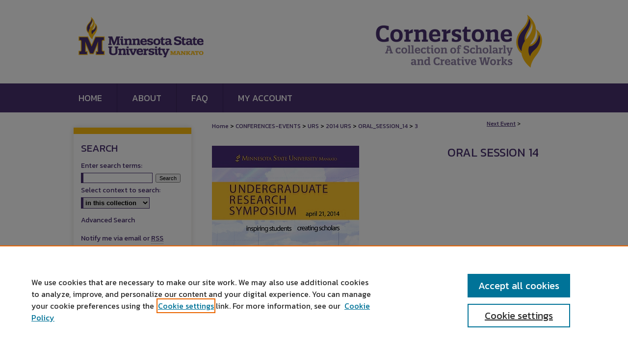

--- FILE ---
content_type: text/html; charset=UTF-8
request_url: https://cornerstone.lib.mnsu.edu/urs/2014/oral_session_14/3/
body_size: 8151
content:

<!DOCTYPE html>
<html lang="en">
<head><!-- inj yui3-seed: --><script type='text/javascript' src='//cdnjs.cloudflare.com/ajax/libs/yui/3.6.0/yui/yui-min.js'></script><script type='text/javascript' src='//ajax.googleapis.com/ajax/libs/jquery/1.10.2/jquery.min.js'></script><!-- Adobe Analytics --><script type='text/javascript' src='https://assets.adobedtm.com/4a848ae9611a/d0e96722185b/launch-d525bb0064d8.min.js'></script><script type='text/javascript' src=/assets/nr_browser_production.js></script>

<!-- def.1 -->
<meta charset="utf-8">
<meta name="viewport" content="width=device-width">
<title>Cornerstone: A Collection of Scholarly and Creative Works for Minnesota State University, Mankato - Undergraduate Research Symposium: Evaluating the Effects of Task Interspersal Math Assignments for Students Receiving Behavioral Support</title>


<!-- FILE article_meta-tags.inc --><!-- FILE: /srv/sequoia/main/data/assets/site/article_meta-tags.inc -->
<meta itemprop="name" content="Evaluating the Effects of Task Interspersal Math Assignments for Students Receiving Behavioral Support">
<meta property="og:title" content="Evaluating the Effects of Task Interspersal Math Assignments for Students Receiving Behavioral Support">
<meta name="twitter:title" content="Evaluating the Effects of Task Interspersal Math Assignments for Students Receiving Behavioral Support">
<meta property="article:author" content="Raechel Erdman">
<meta name="author" content="Raechel Erdman">
<meta name="robots" content="noodp, noydir">
<meta name="description" content="Current research supports the task interspersal technique as a tool to improve student performance on math assignments, specifically concerning number of problems completed and accuracy of completed problems. The task interspersal method consists of the addition of easier math problems amidst target problems that are required for mastery at a student’s grade level. Essentially, the implementation of this technique allows students the confidence that comes with the completion of each problem, and therefore motivation to continue, as well as a respite between difficult problems. As math is a core academic discipline, it is necessary for professionals to be informed of interventions that increase both accuracy and productivity on target coursework, particularly methods of practice that do not reduce that mastery level activity. The purpose of this study will be to investigate the task interspersal method for students receiving behavioral support. Since most research has focused on students in general education classrooms, there is a lack of evidence that task interspersal is an effective technique for other students, such as those with behavioral problems. Middle school students will be given two types of assignments, including a control assignment and an interspersal assignment, in order to measure how the task interspersal method affects student performance. Results of this study are pending the conclusion of data collection. Results will indicate the effectiveness of this method for students receiving behavioral support, as well as the benefits the intervention has for professionals that apply task interspersal to increase student success in the area of math.">
<meta itemprop="description" content="Current research supports the task interspersal technique as a tool to improve student performance on math assignments, specifically concerning number of problems completed and accuracy of completed problems. The task interspersal method consists of the addition of easier math problems amidst target problems that are required for mastery at a student’s grade level. Essentially, the implementation of this technique allows students the confidence that comes with the completion of each problem, and therefore motivation to continue, as well as a respite between difficult problems. As math is a core academic discipline, it is necessary for professionals to be informed of interventions that increase both accuracy and productivity on target coursework, particularly methods of practice that do not reduce that mastery level activity. The purpose of this study will be to investigate the task interspersal method for students receiving behavioral support. Since most research has focused on students in general education classrooms, there is a lack of evidence that task interspersal is an effective technique for other students, such as those with behavioral problems. Middle school students will be given two types of assignments, including a control assignment and an interspersal assignment, in order to measure how the task interspersal method affects student performance. Results of this study are pending the conclusion of data collection. Results will indicate the effectiveness of this method for students receiving behavioral support, as well as the benefits the intervention has for professionals that apply task interspersal to increase student success in the area of math.">
<meta name="twitter:description" content="Current research supports the task interspersal technique as a tool to improve student performance on math assignments, specifically concerning number of problems completed and accuracy of completed problems. The task interspersal method consists of the addition of easier math problems amidst target problems that are required for mastery at a student’s grade level. Essentially, the implementation of this technique allows students the confidence that comes with the completion of each problem, and therefore motivation to continue, as well as a respite between difficult problems. As math is a core academic discipline, it is necessary for professionals to be informed of interventions that increase both accuracy and productivity on target coursework, particularly methods of practice that do not reduce that mastery level activity. The purpose of this study will be to investigate the task interspersal method for students receiving behavioral support. Since most research has focused on students in general education classrooms, there is a lack of evidence that task interspersal is an effective technique for other students, such as those with behavioral problems. Middle school students will be given two types of assignments, including a control assignment and an interspersal assignment, in order to measure how the task interspersal method affects student performance. Results of this study are pending the conclusion of data collection. Results will indicate the effectiveness of this method for students receiving behavioral support, as well as the benefits the intervention has for professionals that apply task interspersal to increase student success in the area of math.">
<meta property="og:description" content="Current research supports the task interspersal technique as a tool to improve student performance on math assignments, specifically concerning number of problems completed and accuracy of completed problems. The task interspersal method consists of the addition of easier math problems amidst target problems that are required for mastery at a student’s grade level. Essentially, the implementation of this technique allows students the confidence that comes with the completion of each problem, and therefore motivation to continue, as well as a respite between difficult problems. As math is a core academic discipline, it is necessary for professionals to be informed of interventions that increase both accuracy and productivity on target coursework, particularly methods of practice that do not reduce that mastery level activity. The purpose of this study will be to investigate the task interspersal method for students receiving behavioral support. Since most research has focused on students in general education classrooms, there is a lack of evidence that task interspersal is an effective technique for other students, such as those with behavioral problems. Middle school students will be given two types of assignments, including a control assignment and an interspersal assignment, in order to measure how the task interspersal method affects student performance. Results of this study are pending the conclusion of data collection. Results will indicate the effectiveness of this method for students receiving behavioral support, as well as the benefits the intervention has for professionals that apply task interspersal to increase student success in the area of math.">
<meta name="bepress_citation_conference" content="Undergraduate Research Symposium">
<meta name="bepress_citation_author" content="Erdman, Raechel">
<meta name="bepress_citation_author_institution" content="Minnesota State University - Mankato">
<meta name="bepress_citation_title" content="Evaluating the Effects of Task Interspersal Math Assignments for Students Receiving Behavioral Support">
<meta name="bepress_citation_date" content="2014">
<!-- FILE: /srv/sequoia/main/data/assets/site/ir_download_link.inc -->
<!-- FILE: /srv/sequoia/main/data/assets/site/article_meta-tags.inc (cont) -->
<meta name="bepress_citation_abstract_html_url" content="https://cornerstone.lib.mnsu.edu/urs/2014/oral_session_14/3">
<meta name="bepress_citation_online_date" content="2014/11/10">
<meta name="viewport" content="width=device-width">
<!-- Additional Twitter data -->
<meta name="twitter:card" content="summary">
<!-- Additional Open Graph data -->
<meta property="og:type" content="article">
<meta property="og:url" content="https://cornerstone.lib.mnsu.edu/urs/2014/oral_session_14/3">
<meta property="og:site_name" content="Cornerstone: A Collection of Scholarly and Creative Works for Minnesota State University, Mankato">




<!-- FILE: article_meta-tags.inc (cont) -->
<meta name="bepress_is_article_cover_page" content="1">


<!-- sh.1 -->
<link rel="stylesheet" href="/urs/ir-event-style.css" type="text/css" media="screen">
<link rel="alternate" type="application/rss+xml" title="Undergraduate Research Symposium Newsfeed" href="/urs/recent.rss">
<link rel="shortcut icon" href="/favicon.ico" type="image/x-icon">

<link type="text/css" rel="stylesheet" href="/assets/floatbox/floatbox.css">
<script type="text/javascript" src="/assets/jsUtilities.js"></script>
<script type="text/javascript" src="/assets/footnoteLinks.js"></script>
<link rel="stylesheet" href="/ir-print.css" type="text/css" media="print">
<!--[if IE]>
<link rel="stylesheet" href="/ir-ie.css" type="text/css" media="screen">
<![endif]-->
<!-- end sh.1 -->




<script type="text/javascript">var pageData = {"page":{"environment":"prod","productName":"bpdg","language":"en","name":"ir_event_community:theme:track:article","businessUnit":"els:rp:st"},"visitor":{}};</script>

</head>
<body >
<!-- FILE /srv/sequoia/main/data/assets/site/ir_event_community/header.pregen -->
	<!-- FILE: /srv/sequoia/main/data/assets/site/ir_event_community/header_inherit.inc --><div id="urs">
	
    		<!-- FILE: /srv/sequoia/main/data/cornerstone.lib.mnsu.edu/assets/header.pregen --><!-- FILE: /srv/sequoia/main/data/cornerstone.lib.mnsu.edu/assets/mobile_nav.inc --><!--[if !IE]>-->
<script src="/assets/scripts/dc-mobile/dc-responsive-nav.js"></script>

<header id="mobile-nav" class="nav-down device-fixed-height" style="visibility: hidden;">
  
  
  <nav class="nav-collapse">
    <ul>
      <li class="menu-item active device-fixed-width"><a href="https://cornerstone.lib.mnsu.edu" data-scroll >Home</a></li>
      <li class="menu-item device-fixed-width"><a href="https://cornerstone.lib.mnsu.edu/do/search/advanced/" data-scroll ><i class="icon-search"></i> Search</a></li>
      <li class="menu-item device-fixed-width"><a href="https://cornerstone.lib.mnsu.edu/communities.html" data-scroll >Browse Collections</a></li>
      <li class="menu-item device-fixed-width"><a href="/cgi/myaccount.cgi?context=/#" data-scroll >My Account</a></li>
      <li class="menu-item device-fixed-width"><a href="https://cornerstone.lib.mnsu.edu/about.html" data-scroll >About</a></li>
      <li class="menu-item device-fixed-width"><a href="http://network.bepress.com" data-scroll ><img width="16" height="16" alt="DC Network" style="vertical-align:top;" src="/assets/md5images/8e240588cf8cd3a028768d4294acd7d3.png"> Digital Commons Network™</a></li>
    </ul>
  </nav>
</header>

<script src="/assets/scripts/dc-mobile/dc-mobile-nav.js"></script>
<!--<![endif]--><!-- FILE: /srv/sequoia/main/data/cornerstone.lib.mnsu.edu/assets/header.pregen (cont) -->





<div id="mnsu">
	<div id="container">
		<a href="#main" class="skiplink" accesskey="2" >Skip to main content</a>

					
			<div id="header" role="banner">
				<a href="https://cornerstone.lib.mnsu.edu" id="banner_link" title="Cornerstone: A Collection of Scholarly and Creative Works for Minnesota State University, Mankato" >
					<img id="banner_image" alt="Cornerstone: A Collection of Scholarly and Creative Works for Minnesota State University, Mankato" width='1960' height='340' src="/assets/md5images/e12f201f01c7a7c224dd093f7e307b16.png">
				</a>
				
					<a href="http://www.mnsu.edu/" id="logo_link" title="Minnesota State University, Mankato" >
						<img id="logo_image" alt="Minnesota State University, Mankato" width='544' height='340' src="/assets/md5images/581782f8eecf489f356e9f8500c39986.png">
					</a>
				
				
			</div>
					
			<div id="navigation">
				<!-- FILE: /srv/sequoia/main/data/cornerstone.lib.mnsu.edu/assets/ir_navigation.inc --><div id="tabs" role="navigation" aria-label="Main"><ul><li id="tabone"><a href="https://cornerstone.lib.mnsu.edu" ><span>Home</span></a></li><li id="tabtwo"><a href="https://cornerstone.lib.mnsu.edu/about.html" ><span>About</span></a></li><li id="tabthree"><a href="https://cornerstone.lib.mnsu.edu/faq.html" ><span>FAQ</span></a></li><li id="tabfour"><a href="https://cornerstone.lib.mnsu.edu/cgi/myaccount.cgi?context=" ><span>My Account</span></a></li></ul></div>


<!-- FILE: /srv/sequoia/main/data/cornerstone.lib.mnsu.edu/assets/header.pregen (cont) -->
			</div>
		

		<div id="wrapper">
			<div id="content">
				<div id="main" class="text" role="main">
<!-- FILE: /srv/sequoia/main/data/assets/site/ir_event_community/header_inherit.inc (cont) -->
    <!-- FILE: /srv/sequoia/main/data/assets/site/ir_event_community/header.pregen (cont) -->


<script type="text/javascript" src="/assets/floatbox/floatbox.js"></script>
<!-- FILE: /srv/sequoia/main/data/assets/site/ir_event_community/theme/track/event/event_pager.inc -->

<div id="breadcrumb"><ul id="pager">


                
                 
<li><a href="https://cornerstone.lib.mnsu.edu/urs/2014/oral_session_14/1" class="ignore" >Next Event</a> &gt;</li>
        
        
        
<li>&nbsp;</li></ul><!-- FILE: /srv/sequoia/main/data/assets/site/ir_event_community/theme/track/event/ir_breadcrumb.inc -->















































<div class="crumbs" role="navigation" aria-label="Breadcrumb"><p>

<a href="https://cornerstone.lib.mnsu.edu" class="ignore" >Home</a>







 <span aria-hidden="true">&gt;</span> 
    <a href="https://cornerstone.lib.mnsu.edu/conferences-events" class="ignore" >
        CONFERENCES-EVENTS
    </a>





 <span aria-hidden="true">&gt;</span> 
    <a href="https://cornerstone.lib.mnsu.edu/urs" class="ignore" >
        URS
    </a>





 <span aria-hidden="true">&gt;</span> 
    <a href="https://cornerstone.lib.mnsu.edu/urs/2014" class="ignore" >
        2014 URS
    </a>




     <span aria-hidden="true">&gt;</span> 
        <a href="https://cornerstone.lib.mnsu.edu/urs/2014/oral_session_14" class="ignore" >
            ORAL_SESSION_14
        </a>







 <span aria-hidden="true">&gt;</span> 
    <a href="https://cornerstone.lib.mnsu.edu/urs/2014/oral_session_14/3" class="ignore" aria-current="page" >
        3
    </a>


</p></div>

<!-- FILE: /srv/sequoia/main/data/assets/site/ir_event_community/theme/track/event/event_pager.inc (cont) -->
</div>
<!-- FILE: /srv/sequoia/main/data/assets/site/ir_event_community/theme/track/event/index.html (cont) -->
<!-- FILE: /srv/sequoia/main/data/assets/site/ir_event_community/theme/track/event/event_info.inc --><!-- FILE: /srv/sequoia/main/data/assets/site/openurl.inc -->

























<!-- FILE: /srv/sequoia/main/data/assets/site/ir_event_community/theme/track/event/event_info.inc (cont) -->
<!-- FILE: /srv/sequoia/main/data/assets/site/ir_download_link.inc -->









	
	
	
    
    
    
	
	
	
	
	
	

<!-- FILE: /srv/sequoia/main/data/assets/site/ir_event_community/theme/track/event/event_info.inc (cont) -->
<!-- FILE: /srv/sequoia/main/data/assets/site/ir_event_community/theme/track/event/ir_article_header.inc -->





















































<div id="series-header">
<!-- FILE: /srv/sequoia/main/data/assets/site/ir_event_community/theme/track/track_logo.inc -->
		<div id="community-logo">
					<img alt="2014 Undergraduate Research Symposium" style="height:auto;width:px;" class="ignore" width='300' height='385' src="../../../../assets/md5images/f452b7fce8f8d417ec8f3098a73ab5e9.jpg">
		</div>
<!-- FILE: /srv/sequoia/main/data/assets/site/ir_event_community/theme/track/event/ir_article_header.inc (cont) --><h2 id="series-title"><a href="https://cornerstone.lib.mnsu.edu/urs/2014/oral_session_14" >Oral Session 14</a></h2></div>
<div style="clear: both">&nbsp;</div>

<div id="sub">
<div id="alpha">
<!-- FILE: /srv/sequoia/main/data/assets/site/ir_event_community/theme/track/event/event_info.inc (cont) --><div id='title' class='element'>
<h1>Evaluating the Effects of Task Interspersal Math Assignments for Students Receiving Behavioral Support</h1>
</div>
<div class='clear'></div>
<div id='authors' class='element'>
<h2 class='visually-hidden'>Presenter Information</h2>
<p class="author"><a href='https://cornerstone.lib.mnsu.edu/do/search/?q=author%3A%22Raechel%20Erdman%22&start=0&context=5174056'><strong>Raechel Erdman</strong>, <em>Minnesota State University - Mankato</em></a><br />
</p></div>
<div class='clear'></div>
<div id='location' class='element'>
<h2 class='field-heading'>Location</h2>
<p>CSU 254</p>
</div>
<div class='clear'></div>
<div id='start_date' class='element'>
<h2 class='field-heading'>Start Date</h2>
<p>21-4-2014 3:15 PM</p>
</div>
<div class='clear'></div>
<div id='end_date' class='element'>
<h2 class='field-heading'>End Date</h2>
<p>21-4-2014 4:15 PM</p>
</div>
<div class='clear'></div>
<div id='department' class='element'>
<h2 class='field-heading'>Student's Major</h2>
<p>Special Education</p>
</div>
<div class='clear'></div>
<div id='college' class='element'>
<h2 class='field-heading'>Student's College</h2>
<p>Education</p>
</div>
<div class='clear'></div>
<div id='advisor' class='element'>
<h2 class='field-heading'>Mentor's Name</h2>
<p>Alexandra Hilt-Panahon</p>
</div>
<div class='clear'></div>
<div id='advisor_email' class='element'>
<h2 class='field-heading'>Mentor's Email Address</h2>
<p>alexandra.panahon@mnsu.edu</p>
</div>
<div class='clear'></div>
<div id='advisor_department' class='element'>
<h2 class='field-heading'>Mentor's Department</h2>
<p>Special Education</p>
</div>
<div class='clear'></div>
<div id='advisor_college' class='element'>
<h2 class='field-heading'>Mentor's College</h2>
<p>Education</p>
</div>
<div class='clear'></div>
<div id='advisor2' class='element'>
<h2 class='field-heading'>Second Mentor's Name</h2>
<p>Natasha Olson</p>
</div>
<div class='clear'></div>
<div id='advisor2_department' class='element'>
<h2 class='field-heading'>Second Mentor's Department</h2>
<p>Psychology</p>
</div>
<div class='clear'></div>
<div id='advisor2_college' class='element'>
<h2 class='field-heading'>Second Mentor's College</h2>
<p>Social and Behavioral Sciences</p>
</div>
<div class='clear'></div>
<div id='abstract' class='element'>
<h2 class='field-heading'>Description</h2>
<p>Current research supports the task interspersal technique as a tool to improve student performance on math assignments, specifically concerning number of problems completed and accuracy of completed problems. The task interspersal method consists of the addition of easier math problems amidst target problems that are required for mastery at a student’s grade level. Essentially, the implementation of this technique allows students the confidence that comes with the completion of each problem, and therefore motivation to continue, as well as a respite between difficult problems. As math is a core academic discipline, it is necessary for professionals to be informed of interventions that increase both accuracy and productivity on target coursework, particularly methods of practice that do not reduce that mastery level activity. The purpose of this study will be to investigate the task interspersal method for students receiving behavioral support. Since most research has focused on students in general education classrooms, there is a lack of evidence that task interspersal is an effective technique for other students, such as those with behavioral problems. Middle school students will be given two types of assignments, including a control assignment and an interspersal assignment, in order to measure how the task interspersal method affects student performance. Results of this study are pending the conclusion of data collection. Results will indicate the effectiveness of this method for students receiving behavioral support, as well as the benefits the intervention has for professionals that apply task interspersal to increase student success in the area of math.<strong></strong></p>
</div>
<div class='clear'></div>
</div>
    </div>
    <div id='beta_7-3'>
<!-- FILE: /srv/sequoia/main/data/assets/site/info_box_7_3.inc --><!-- FILE: /srv/sequoia/main/data/assets/site/openurl.inc -->

























<!-- FILE: /srv/sequoia/main/data/assets/site/info_box_7_3.inc (cont) -->
<!-- FILE: /srv/sequoia/main/data/assets/site/ir_download_link.inc -->









	
	
	
    
    
    
	
	
	
	
	
	

<!-- FILE: /srv/sequoia/main/data/assets/site/info_box_7_3.inc (cont) -->


	<!-- FILE: /srv/sequoia/main/data/assets/site/info_box_download_button.inc --><div class="aside download-button">
   <p class="no-file">This document is currently not available here.</p> 
</div>


<!-- FILE: /srv/sequoia/main/data/assets/site/info_box_7_3.inc (cont) -->
	<!-- FILE: /srv/sequoia/main/data/assets/site/info_box_embargo.inc -->
<!-- FILE: /srv/sequoia/main/data/assets/site/info_box_7_3.inc (cont) -->

<!-- FILE: /srv/sequoia/main/data/cornerstone.lib.mnsu.edu/assets/info_box_custom_upper.inc -->



     



<!-- FILE: /srv/sequoia/main/data/assets/site/info_box_7_3.inc (cont) -->
<!-- FILE: /srv/sequoia/main/data/assets/site/info_box_openurl.inc -->
<!-- FILE: /srv/sequoia/main/data/assets/site/info_box_7_3.inc (cont) -->

<!-- FILE: /srv/sequoia/main/data/assets/site/info_box_article_metrics.inc -->






<div id="article-stats" class="aside hidden">

    <p class="article-downloads-wrapper hidden"><span id="article-downloads"></span> DOWNLOADS</p>
    <p class="article-stats-date hidden">Since November 10, 2014</p>

    <p class="article-plum-metrics">
        <a href="https://plu.mx/plum/a/?repo_url=https://cornerstone.lib.mnsu.edu/urs/2014/oral_session_14/3" class="plumx-plum-print-popup plum-bigben-theme" data-badge="true" data-hide-when-empty="true" ></a>
    </p>
</div>
<script type="text/javascript" src="//cdn.plu.mx/widget-popup.js"></script>





<!-- Article Download Counts -->
<script type="text/javascript" src="/assets/scripts/article-downloads.pack.js"></script>
<script type="text/javascript">
    insertDownloads(6342131);
</script>


<!-- Add border to Plum badge & download counts when visible -->
<script>
// bind to event when PlumX widget loads
jQuery('body').bind('plum:widget-load', function(e){
// if Plum badge is visible
  if (jQuery('.PlumX-Popup').length) {
// remove 'hidden' class
  jQuery('#article-stats').removeClass('hidden');
  jQuery('.article-stats-date').addClass('plum-border');
  }
});
// bind to event when page loads
jQuery(window).bind('load',function(e){
// if DC downloads are visible
  if (jQuery('#article-downloads').text().length > 0) {
// add border to aside
  jQuery('#article-stats').removeClass('hidden');
  }
});
</script>



<!-- Adobe Analytics: Download Click Tracker -->
<script>

$(function() {

  // Download button click event tracker for PDFs
  $(".aside.download-button").on("click", "a#pdf", function(event) {
    pageDataTracker.trackEvent('navigationClick', {
      link: {
          location: 'aside download-button',
          name: 'pdf'
      }
    });
  });

  // Download button click event tracker for native files
  $(".aside.download-button").on("click", "a#native", function(event) {
    pageDataTracker.trackEvent('navigationClick', {
        link: {
            location: 'aside download-button',
            name: 'native'
        }
     });
  });

});

</script>
<!-- FILE: /srv/sequoia/main/data/assets/site/info_box_7_3.inc (cont) -->



	<!-- FILE: /srv/sequoia/main/data/assets/site/info_box_disciplines.inc -->




	
		
	



<!-- FILE: /srv/sequoia/main/data/assets/site/info_box_7_3.inc (cont) -->

<!-- FILE: /srv/sequoia/main/data/assets/site/bookmark_widget.inc -->

<div id="share" class="aside">
<h2>Share</h2>
	
		
	
	<div class="a2a_kit a2a_kit_size_24 a2a_default_style">
    	<a class="a2a_button_facebook"></a>
    	<a class="a2a_button_linkedin"></a>
		<a class="a2a_button_whatsapp"></a>
		<a class="a2a_button_email"></a>
    	<a class="a2a_dd"></a>
    	<script async src="https://static.addtoany.com/menu/page.js"></script>
	</div>
</div>

<!-- FILE: /srv/sequoia/main/data/assets/site/info_box_7_3.inc (cont) -->
<!-- FILE: /srv/sequoia/main/data/assets/site/info_box_geolocate.inc --><!-- FILE: /srv/sequoia/main/data/assets/site/ir_geolocate_enabled_and_displayed.inc -->

<!-- FILE: /srv/sequoia/main/data/assets/site/info_box_geolocate.inc (cont) -->

<!-- FILE: /srv/sequoia/main/data/assets/site/info_box_7_3.inc (cont) -->

	<!-- FILE: /srv/sequoia/main/data/assets/site/zotero_coins.inc -->

<span class="Z3988" title="ctx_ver=Z39.88-2004&amp;rft_val_fmt=info%3Aofi%2Ffmt%3Akev%3Amtx%3Ajournal&amp;rft_id=https%3A%2F%2Fcornerstone.lib.mnsu.edu%2Furs%2F2014%2Foral_session_14%2F3&amp;rft.atitle=Evaluating%20the%20Effects%20of%20Task%20Interspersal%20Math%20Assignments%20for%20Students%20Receiving%20Behavioral%20Support&amp;rft.aufirst=Raechel&amp;rft.aulast=Erdman&amp;rft.jtitle=Undergraduate%20Research%20Symposium&amp;rft.date=2014-04-21">COinS</span>
<!-- FILE: /srv/sequoia/main/data/assets/site/info_box_7_3.inc (cont) -->

<!-- FILE: /srv/sequoia/main/data/assets/site/info_box_custom_lower.inc -->
<!-- FILE: /srv/sequoia/main/data/assets/site/info_box_7_3.inc (cont) -->
<!-- FILE: /srv/sequoia/main/data/assets/site/ir_event_community/theme/track/event/event_info.inc (cont) --></div>

<div class='clear'>&nbsp;</div>
<!-- FILE: /srv/sequoia/main/data/assets/site/ir_event_community/theme/track/event/hcalendar.inc --><div id="hcalendar" class="vevent ignore">

	<abbr class="dtstart" title="2014-04-21T151500">Apr 21st,  3:15 PM</abbr>


	<abbr title="2014-04-21T161500" class="dtend">Apr 21st,  4:15 PM</abbr>


	<p class="summary">Evaluating the Effects of Task Interspersal Math Assignments for Students Receiving Behavioral Support</p>


	<p class="location">CSU 254</p>


	<p class="description"><p>Current research supports the task interspersal technique as a tool to improve student performance on math assignments, specifically concerning number of problems completed and accuracy of completed problems. The task interspersal method consists of the addition of easier math problems amidst target problems that are required for mastery at a student’s grade level. Essentially, the implementation of this technique allows students the confidence that comes with the completion of each problem, and therefore motivation to continue, as well as a respite between difficult problems. As math is a core academic discipline, it is necessary for professionals to be informed of interventions that increase both accuracy and productivity on target coursework, particularly methods of practice that do not reduce that mastery level activity. The purpose of this study will be to investigate the task interspersal method for students receiving behavioral support. Since most research has focused on students in general education classrooms, there is a lack of evidence that task interspersal is an effective technique for other students, such as those with behavioral problems. Middle school students will be given two types of assignments, including a control assignment and an interspersal assignment, in order to measure how the task interspersal method affects student performance. Results of this study are pending the conclusion of data collection. Results will indicate the effectiveness of this method for students receiving behavioral support, as well as the benefits the intervention has for professionals that apply task interspersal to increase student success in the area of math.<strong></strong></p>
</p>


</div>
<!-- FILE: /srv/sequoia/main/data/assets/site/ir_event_community/theme/track/event/event_info.inc (cont) -->
<!-- FILE: /srv/sequoia/main/data/journals/cornerstone.lib.mnsu.edu/urs/assets/ir_article_custom_fields.inc -->


</magic ignore>
<div id="citation"><h4>Recommended Citation</h4>
<p>Erdman, Raechel. "Evaluating the Effects of Task Interspersal Math Assignments for Students Receiving Behavioral Support." <em>Undergraduate Research Symposium</em>, Mankato, MN, April 21, 2014. <br>https://cornerstone.lib.mnsu.edu/urs/2014/oral_session_14/3</p></div>
<!-- FILE: /srv/sequoia/main/data/assets/site/ir_event_community/theme/track/event/event_info.inc (cont) -->

<!-- FILE: /srv/sequoia/main/data/assets/site/ir_event_community/theme/track/event/index.html (cont) -->
<!-- FILE /srv/sequoia/main/data/assets/site/ir_event_community/footer.pregen -->
	<!-- FILE: /srv/sequoia/main/data/assets/site/ir_event_community/footer_inherit_7_8.inc -->				</div>

<div class="verticalalign">&nbsp;</div>
<div class="clear">&nbsp;</div>

			</div>

				<div id="sidebar">
					<!-- FILE: /srv/sequoia/main/data/assets/site/ir_sidebar_7_8.inc -->

	<!-- FILE: /srv/sequoia/main/data/assets/site/ir_sidebar_sort_sba.inc --><!-- FILE: /srv/sequoia/main/data/assets/site/ir_event_community/ir_sidebar_custom_upper_7_8.inc --><!-- FILE: /srv/sequoia/main/data/assets/site/ir_event_community/ir_event_sidebar_links.inc -->


<!-- FILE: /srv/sequoia/main/data/assets/site/ir_event_community/ir_sidebar_custom_upper_7_8.inc (cont) -->




<!-- FILE: /srv/sequoia/main/data/assets/site/ir_sidebar_sort_sba.inc (cont) -->
<!-- FILE: /srv/sequoia/main/data/assets/site/ir_sidebar_search_7_8.inc --><h2>Search</h2>


	
<form method='get' action='https://cornerstone.lib.mnsu.edu/do/search/' id="sidebar-search">
	<label for="search" accesskey="4">
		Enter search terms:
	</label>
		<div>
			<span class="border">
				<input type="text" name='q' class="search" id="search">
			</span> 
			<input type="submit" value="Search" class="searchbutton" style="font-size:11px;">
		</div>
	<label for="context">
		Select context to search:
	</label> 
		<div>
			<span class="border">
				<select name="fq" id="context">
					
					
					
						<option value='virtual_ancestor_link:"https://cornerstone.lib.mnsu.edu/urs"'>in this collection</option>
					
					
					<option value='virtual_ancestor_link:"https://cornerstone.lib.mnsu.edu"'>in this repository</option>
					<option value='virtual_ancestor_link:"http:/"'>across all repositories</option>
				</select>
			</span>
		</div>
</form>

<p class="advanced">
	
	
		<a href="https://cornerstone.lib.mnsu.edu/do/search/advanced/?fq=virtual_ancestor_link:%22https://cornerstone.lib.mnsu.edu/urs%22" >
			Advanced Search
		</a>
	
</p>
<!-- FILE: /srv/sequoia/main/data/assets/site/ir_sidebar_sort_sba.inc (cont) -->
<!-- FILE: /srv/sequoia/main/data/assets/site/ir_sidebar_notify_7_8.inc -->


	<ul id="side-notify">
		<li class="notify">
			<a href="https://cornerstone.lib.mnsu.edu/urs/announcements.html" title="Email or RSS Notifications" >
				Notify me via email or <acronym title="Really Simple Syndication">RSS</acronym>
			</a>
		</li>
	</ul>



<!-- FILE: /srv/sequoia/main/data/assets/site/urc_badge.inc -->






<!-- FILE: /srv/sequoia/main/data/assets/site/ir_sidebar_notify_7_8.inc (cont) -->

<!-- FILE: /srv/sequoia/main/data/assets/site/ir_sidebar_sort_sba.inc (cont) -->
<!-- FILE: /srv/sequoia/main/data/assets/site/ir_sidebar_custom_middle_7_8.inc --><!-- FILE: /srv/sequoia/main/data/assets/site/ir_sidebar_sort_sba.inc (cont) -->
<!-- FILE: /srv/sequoia/main/data/cornerstone.lib.mnsu.edu/assets/ir_sidebar_browse.inc --><!-- FILE: /srv/sequoia/main/data/assets/site/ir_sidebar_sort_sba.inc (cont) -->
<!-- FILE: /srv/sequoia/main/data/cornerstone.lib.mnsu.edu/assets/ir_sidebar_author_7_8.inc --><h2>Author Corner</h2>

<ul id="side-author">

       <li class="author">
           <a href="https://cornerstone.lib.mnsu.edu/authors.html" target="_blank" >
			  All Authors
			</a>
	  </li>	
	 <li class="faq">
			<a href="https://cornerstone.lib.mnsu.edu/faq.html" target="_blank" >
				Author FAQ
			</a>
		</li>			
			
	 <li class="submit">
	 <a href="/submit_research.html" target="_blank" >
					Submit Event
				</a>
			</li>
		
	</ul>
</magic>
<!-- FILE: /srv/sequoia/main/data/assets/site/ir_sidebar_sort_sba.inc (cont) -->
<!-- FILE: /srv/sequoia/main/data/cornerstone.lib.mnsu.edu/assets/ir_sidebar_custom_lower_7_8.inc --><!-- FILE: /srv/sequoia/main/data/assets/site/ir_event_community/theme/ir_sidebar_homepage_links_7_8.inc --><h2>Links</h2>
	<ul id="homepage-links">
		<li class="sb-homepage">
			
				<a href="http://www.mnsu.edu/urc/" title="2014 Home Page" >
						Undergraduate Research Center Home
				</a>
			
			
			
		</li>
	</ul>



<!-- FILE: /srv/sequoia/main/data/cornerstone.lib.mnsu.edu/assets/ir_sidebar_custom_lower_7_8.inc (cont) -->
	


<div id="sb-custom-lower">
	<h2 class="sb-custom-title">University Resources</h2>
		<ul class="sb-custom-ul">
			<li class="sb-custom-li">
				<a href="https://cornerstone.lib.mnsu.edu/exhibit" target="_blank" >
					Digital Exhibits
				</a>
			</li>
			<li class="sb-custom-li">
				<a href="http://arch.lib.mnsu.edu/" target="_blank" >
					ARCH: University Archives Digital Collections
				</a>
			</li>
			<li class="sb-custom-li">
				<a href="https://library.mnsu.edu/" target="_blank" >
					Library Services
				</a>
			</li>
			<li class="sb-custom-li">
				<a href="https://mankato.mnsu.edu/" target="_blank" >
					Minnesota State University, Mankato
				</a>
			</li>
						
                    <li class="sb-custom-li">
			<a href="https://cornerstone.lib.mnsu.edu/contact_us.html" >Contact Us</a></li>

			
		</ul>
</div><!-- FILE: /srv/sequoia/main/data/assets/site/ir_sidebar_sort_sba.inc (cont) -->
<!-- FILE: /srv/sequoia/main/data/assets/site/ir_sidebar_sw_links_7_8.inc -->

	
		
	


	<!-- FILE: /srv/sequoia/main/data/assets/site/ir_sidebar_sort_sba.inc (cont) -->

<!-- FILE: /srv/sequoia/main/data/assets/site/ir_sidebar_geolocate.inc --><!-- FILE: /srv/sequoia/main/data/assets/site/ir_geolocate_enabled_and_displayed.inc -->

<!-- FILE: /srv/sequoia/main/data/assets/site/ir_sidebar_geolocate.inc (cont) -->

<!-- FILE: /srv/sequoia/main/data/assets/site/ir_sidebar_sort_sba.inc (cont) -->
<!-- FILE: /srv/sequoia/main/data/cornerstone.lib.mnsu.edu/assets/ir_sidebar_custom_lowest_7_8.inc -->



<a href="https://mankato.mnsu.edu/" target="_blank" >
	<img alt="Minnesota State University Mankato" width='176' height='101' src="/assets/md5images/919d120cfd6af8efcd98e7a73e69ae80.png">
</a>

<a href="https://minnstate.edu/" >
	<img alt="Minnesota State" width='165' height='95' src="/assets/md5images/8732740b7c8cf9ef53942f01a7981cdc.gif">
</a>
<!-- FILE: /srv/sequoia/main/data/assets/site/ir_sidebar_sort_sba.inc (cont) -->
<!-- FILE: /srv/sequoia/main/data/assets/site/ir_sidebar_7_8.inc (cont) -->

		



<!-- FILE: /srv/sequoia/main/data/assets/site/ir_event_community/footer_inherit_7_8.inc (cont) -->
						<div class="verticalalign">&nbsp;</div>
				</div>

		</div>

			
				<!-- FILE: /srv/sequoia/main/data/cornerstone.lib.mnsu.edu/assets/ir_footer_content.inc --><div id="footer" role="contentinfo">
	
	
	<!-- FILE: /srv/sequoia/main/data/cornerstone.lib.mnsu.edu/assets/ir_bepress_logo.inc --><div id="bepress">

<a href="https://www.elsevier.com/solutions/digital-commons" >
	<em>Elsevier - Digital Commons</em>
</a>

</div>
<!-- FILE: /srv/sequoia/main/data/cornerstone.lib.mnsu.edu/assets/ir_footer_content.inc (cont) -->
	<p>
		<a href="https://cornerstone.lib.mnsu.edu" accesskey="1" >Home</a> | 
		<a href="https://cornerstone.lib.mnsu.edu/about.html" >About</a> | 
		<a href="https://cornerstone.lib.mnsu.edu/faq.html" >FAQ</a> | 
		<a href="/cgi/myaccount.cgi?context=" accesskey="3" >My Account</a> | 
		<a href="https://cornerstone.lib.mnsu.edu/accessibility.html" accesskey="0" >Accessibility Statement</a>
	</p>
	<p>
	
	
		<a class="secondary-link" href="https://www.elsevier.com/legal/privacy-policy" >Privacy</a>
	
		<a class="secondary-link" href="https://www.elsevier.com/legal/elsevier-website-terms-and-conditions" >Copyright</a>	
	</p> 
	
</div>

<!-- FILE: /srv/sequoia/main/data/assets/site/ir_event_community/footer_inherit_7_8.inc (cont) -->
			

		</div>
	</div>
</div>


<!-- FILE: /srv/sequoia/main/data/cornerstone.lib.mnsu.edu/assets/ir_analytics.inc --><!-- Google tag (gtag.js) --> 
<script async src=https://www.googletagmanager.com/gtag/js?id=G-1NGXLC140F></script> 
<script>
 window.dataLayer = window.dataLayer || []; 
 function gtag(){dataLayer.push(arguments);}
  gtag('js', new Date()); 
  
  gtag('config', 'G-1NGXLC140F'); 
  </script><!-- FILE: /srv/sequoia/main/data/assets/site/ir_event_community/footer_inherit_7_8.inc (cont) -->

<!-- FILE: /srv/sequoia/main/data/assets/site/ir_event_community/footer.pregen (cont) -->

<script type='text/javascript' src='/assets/scripts/bpbootstrap-20160726.pack.js'></script><script type='text/javascript'>BPBootstrap.init({appendCookie:''})</script></body></html>
